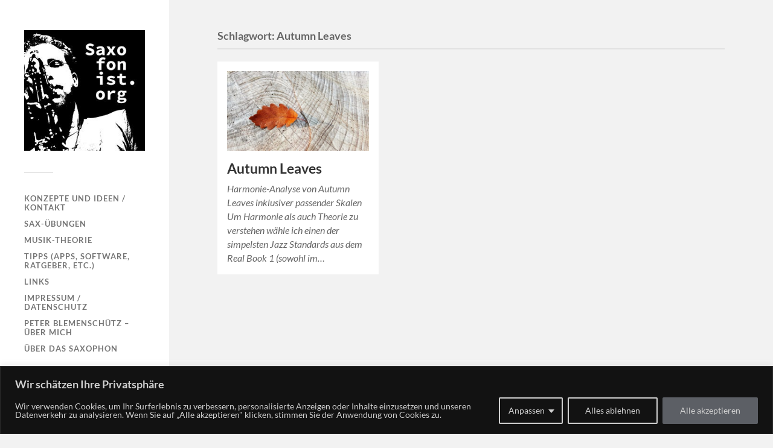

--- FILE ---
content_type: text/css
request_url: https://www.saxofonist.org/wp-content/themes/Fukasawa-Child/style.css
body_size: 216
content:
/* 
 Theme Name:   Fukasawa Child
 Theme URI:    
 Description:  
 Author:       Peter Blemenschütz
 Author URI:   https://www.saxofonist.org
 Template:     fukasawa
 Version:      1.0
 License:      GNU General Public License v2 or later
 License URI:  http://www.gnu.org/licenses/gpl-2.0.html

 /* == Add your own styles below this line ==
--------------------------------------------*/

